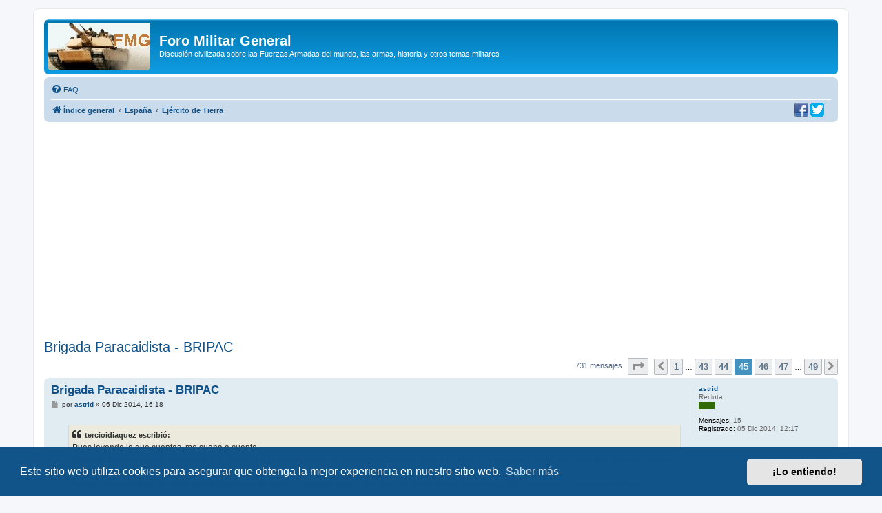

--- FILE ---
content_type: text/html; charset=UTF-8
request_url: https://www.militar.org.ua/foro/viewtopic.php?f=17&t=29593&start=660
body_size: 13524
content:
<!DOCTYPE html>
<html dir="ltr" lang="es">
<head>
<meta charset="utf-8" />
<meta http-equiv="X-UA-Compatible" content="IE=edge">
<meta name="viewport" content="width=device-width, initial-scale=1" />

<title>Brigada Paracaidista - BRIPAC - Página 45 - Foro Militar General</title>

	<link rel="alternate" type="application/atom+xml" title="Feed - Foro Militar General" href="/foro/app.php/feed">			<link rel="alternate" type="application/atom+xml" title="Feed - Nuevos Temas" href="/foro/app.php/feed/topics">		<link rel="alternate" type="application/atom+xml" title="Feed - Foro - Ejército de Tierra" href="/foro/app.php/feed/forum/17">	<link rel="alternate" type="application/atom+xml" title="Feed - Tema - Brigada Paracaidista - BRIPAC" href="/foro/app.php/feed/topic/29593">	
	<link rel="canonical" href="https://www.militar.org.ua/foro/viewtopic.php?t=29593&amp;start=660">

<!--
	phpBB style name: prosilver
	Based on style:   prosilver (this is the default phpBB3 style)
	Original author:  Tom Beddard ( http://www.subBlue.com/ )
	Modified by:
-->

<link href="./assets/css/font-awesome.min.css?assets_version=340" rel="stylesheet">
<link href="./styles/prosilver/theme/stylesheet.css?assets_version=340" rel="stylesheet">
<link href="./styles/prosilver/theme/es/stylesheet.css?assets_version=340" rel="stylesheet">



	<link href="./assets/cookieconsent/cookieconsent.min.css?assets_version=340" rel="stylesheet">

<!--[if lte IE 9]>
	<link href="./styles/prosilver/theme/tweaks.css?assets_version=340" rel="stylesheet">
<![endif]-->

<meta name="description" content="hola a todos, hablemos de la BRIPAC. :thumbs: Comienzo con una pregunta: Cuando desfila la BRIPAC, llevan todos el mismo pañuelo en el cuello? porque a mi me…">
<meta name="twitter:card" content="summary">
<meta name="twitter:site" content="@ForoMilitar">
<meta property="fb:app_id" content="630942620349711">
<meta property="og:locale" content="es_ES">
<meta property="og:site_name" content="Foro Militar General">
<meta property="og:url" content="https://www.militar.org.ua/foro/viewtopic.php?f=17&amp;t=29593&amp;start=660">
<meta property="og:type" content="article">
<meta property="og:title" content="Brigada Paracaidista - BRIPAC - Página 45">
<meta property="og:description" content="hola a todos, hablemos de la BRIPAC. :thumbs: Comienzo con una pregunta: Cuando desfila la BRIPAC, llevan todos el mismo pañuelo en el cuello? porque a mi me…">
<meta property="og:image" content="https://www.militar.org.ua/foro/images/banners/FMG_250x250a.gif">
<meta property="og:image:type" content="image/gif">
<meta property="og:image:width" content="250">
<meta property="og:image:height" content="250">
<meta property="article:published_time" content="2008-01-10T22:29:41+03:00">
<meta property="article:section" content="Ejército de Tierra">
<meta property="article:publisher" content="https://www.facebook.com/ForoMilitarGeneral/">
<script type="application/ld+json">
{"@context":"http://schema.org","@type":"DiscussionForumPosting","@id":"https://www.militar.org.ua/foro/viewtopic.php?f=17&amp;t=29593&amp;start=660","headline":"Brigada Paracaidista - BRIPAC - P\u00e1gina 45","description":"hola a todos, hablemos de la BRIPAC. :thumbs: Comienzo con una pregunta: Cuando desfila la BRIPAC, llevan todos el mismo pa\u00f1uelo en el cuello? porque a mi me\u2026","image":"https://www.militar.org.ua/foro/images/banners/FMG_250x250a.gif","author":{"@type":"Person","name":"armero"},"datePublished":"2008-01-10T22:29:41+03:00","publisher":{"@type":"Organization","name":"Foro Militar General","url":"https://www.militar.org.ua/foro","logo":{"@type":"ImageObject","url":"https://www.militar.org.ua/foro/images/banners/FMG_115x115.gif","width":115,"height":115}}}
</script>
			
<link href="./ext/phpbb/pages/styles/prosilver/theme/pages_common.css?assets_version=340" rel="stylesheet" media="screen" />
<link href="./ext/rmcgirr83/nationalflags/styles/prosilver/theme/flags.css?assets_version=340" rel="stylesheet" media="screen" />
<link href="./ext/vinny/shareon/styles/prosilver/theme/shareon.css?assets_version=340" rel="stylesheet" media="screen" />
<link href="./ext/flerex/linkedaccounts/styles/prosilver/theme/linkedaccounts.css?assets_version=340" rel="stylesheet" media="screen" />
<link href="./ext/phpbb/ads/styles/all/theme/phpbbads.css?assets_version=340" rel="stylesheet" media="screen" />




<!-- Google Ads -->
<script async src="https://pagead2.googlesyndication.com/pagead/js/adsbygoogle.js?client=ca-pub-0681574093302375" crossorigin="anonymous" type="7e98639ec78f13f24fa0e1e9-text/javascript"></script>
<!-- Google ad blocking recovery messages -->
<script async src="https://fundingchoicesmessages.google.com/i/pub-0681574093302375?ers=1" nonce="zHTOAqKL0kIYxliVVGKu4A" type="7e98639ec78f13f24fa0e1e9-text/javascript"></script><script nonce="zHTOAqKL0kIYxliVVGKu4A" type="7e98639ec78f13f24fa0e1e9-text/javascript">(function() {function signalGooglefcPresent() {if (!window.frames['googlefcPresent']) {if (document.body) {const iframe = document.createElement('iframe'); iframe.style = 'width: 0; height: 0; border: none; z-index: -1000; left: -1000px; top: -1000px;'; iframe.style.display = 'none'; iframe.name = 'googlefcPresent'; document.body.appendChild(iframe);} else {setTimeout(signalGooglefcPresent, 0);}}}signalGooglefcPresent();})();</script>
<link rel="SHORTCUT ICON" href="https://www.militar.org.ua/foro/favicon.ico" />
</head>
<body id="phpbb" class="nojs notouch section-viewtopic ltr ">

<div id="wrap" class="wrap">
	<a id="top" class="top-anchor" accesskey="t"></a>
	<div id="page-header">
		<div class="headerbar" role="banner">
					<div class="inner">

			<div id="site-description" class="site-description">
		<a id="logo" class="logo" href="./index.php" title="Índice general">
					<span class="site_logo"></span>
				</a>
				<h1>Foro Militar General</h1>
				<p>Discusión civilizada sobre las Fuerzas Armadas del mundo, las armas, historia y otros temas militares</p>
				<p class="skiplink"><a href="#start_here">Obviar</a></p>
			</div>

									
			</div>
					</div>
				<div class="navbar" role="navigation">
	<div class="inner">

	<ul id="nav-main" class="nav-main linklist" role="menubar">

		<li id="quick-links" class="quick-links dropdown-container responsive-menu hidden" data-skip-responsive="true">
			<a href="#" class="dropdown-trigger">
				<i class="icon fa-bars fa-fw" aria-hidden="true"></i><span>Enlaces rápidos</span>
			</a>
			<div class="dropdown">
				<div class="pointer"><div class="pointer-inner"></div></div>
				<ul class="dropdown-contents" role="menu">
					
					
										<li class="separator"></li>

									</ul>
			</div>
		</li>

				<li data-last-responsive="true">
			<a href="/foro/app.php/help/faq" rel="help" title="Preguntas Frecuentes" role="menuitem">
				<i class="icon fa-question-circle fa-fw" aria-hidden="true"></i><span>FAQ</span>
			</a>
		</li>
						
		</ul>

	<ul id="nav-breadcrumbs" class="nav-breadcrumbs linklist navlinks" role="menubar">
				
		
		<li class="breadcrumbs" itemscope itemtype="https://schema.org/BreadcrumbList">

			
							<span class="crumb" itemtype="https://schema.org/ListItem" itemprop="itemListElement" itemscope><a itemprop="item" href="./index.php" accesskey="h" data-navbar-reference="index"><i class="icon fa-home fa-fw"></i><span itemprop="name">Índice general</span></a><meta itemprop="position" content="1" /></span>

											
								<span class="crumb" itemtype="https://schema.org/ListItem" itemprop="itemListElement" itemscope data-forum-id="47"><a itemprop="item" href="./viewforum.php?f=47"><span itemprop="name">España</span></a><meta itemprop="position" content="2" /></span>
															
								<span class="crumb" itemtype="https://schema.org/ListItem" itemprop="itemListElement" itemscope data-forum-id="17"><a itemprop="item" href="./viewforum.php?f=17"><span itemprop="name">Ejército de Tierra</span></a><meta itemprop="position" content="3" /></span>
							
					</li>

		
			</ul>
	</div>
		<div id="sociales">
		<a href="https://www.facebook.com/ForoMilitarGeneral" title="Estamos en Facebook" onclick="if (!window.__cfRLUnblockHandlers) return false; target='_blank';" data-cf-modified-7e98639ec78f13f24fa0e1e9-=""><img src="https://www.militar.org.ua/foro/images/social/facebook-20x20.png" alt="Estamos en Facebook"/></a>
		<a href="https://twitter.com/ForoMilitar" title="Siguenos en Twitter" onclick="if (!window.__cfRLUnblockHandlers) return false; target='_blank';" data-cf-modified-7e98639ec78f13f24fa0e1e9-=""><img src="https://www.militar.org.ua/foro/images/social/Twitter-20x20.png" alt="Siguenos en Twitter"/></a>
    </div>
</div>
	</div>

		<div style="margin: 10px 0;" data-phpbb-ads-id="1">
		<style type="text/css">
.militar_foro_arriba { display:inline-block; width:100%;}
@media (max-width: 320px) { .militar_foro_arriba { display: none; } }
</style>
<!-- militar/foro/arriba -->
<ins class="adsbygoogle militar_foro_arriba"
     data-ad-client="ca-pub-0681574093302375"
     data-ad-slot="4078263774"
     data-ad-format="auto"
     data-full-width-responsive="true"></ins>
<script type="7e98639ec78f13f24fa0e1e9-text/javascript">
     (adsbygoogle = window.adsbygoogle || []).push({});
</script>
	</div>

	<a id="start_here" class="anchor"></a>
	<div id="page-body" class="page-body" role="main">
		
		
<h2 class="topic-title"><a href="./viewtopic.php?f=17&amp;t=29593&amp;start=660">Brigada Paracaidista - BRIPAC</a></h2>
<!-- NOTE: remove the style="display: none" when you want to have the forum description on the topic body -->
<div style="display: none !important;">Las tropas terrestres de España. Información e historia. Sus unidades FAMET, BRILAT, BRIPAC, UME. La Legión Española. Sus soldados y armamentos.<br /></div>


<div class="action-bar bar-top">
	
	
			
	
			<div class="pagination">
			731 mensajes
							<ul>
	<li class="dropdown-container dropdown-button-control dropdown-page-jump page-jump">
		<a class="button button-icon-only dropdown-trigger" href="#" title="Clic para ir a la página…" role="button"><i class="icon fa-level-down fa-rotate-270" aria-hidden="true"></i><span class="sr-only">Página <strong>45</strong> de <strong>49</strong></span></a>
		<div class="dropdown">
			<div class="pointer"><div class="pointer-inner"></div></div>
			<ul class="dropdown-contents">
				<li>Ir a la página:</li>
				<li class="page-jump-form">
					<input type="number" name="page-number" min="1" max="999999" title="Introduzca el número de página al que desea ir" class="inputbox tiny" data-per-page="15" data-base-url=".&#x2F;viewtopic.php&#x3F;f&#x3D;17&amp;amp&#x3B;t&#x3D;29593" data-start-name="start" />
					<input class="button2" value="Ir" type="button" />
				</li>
			</ul>
		</div>
	</li>
			<li class="arrow previous"><a class="button button-icon-only" href="./viewtopic.php?f=17&amp;t=29593&amp;start=645" rel="prev" role="button"><i class="icon fa-chevron-left fa-fw" aria-hidden="true"></i><span class="sr-only">Anterior</span></a></li>
				<li><a class="button" href="./viewtopic.php?f=17&amp;t=29593" role="button">1</a></li>
			<li class="ellipsis" role="separator"><span>…</span></li>
				<li><a class="button" href="./viewtopic.php?f=17&amp;t=29593&amp;start=630" role="button">43</a></li>
				<li><a class="button" href="./viewtopic.php?f=17&amp;t=29593&amp;start=645" role="button">44</a></li>
			<li class="active"><span>45</span></li>
				<li><a class="button" href="./viewtopic.php?f=17&amp;t=29593&amp;start=675" role="button">46</a></li>
				<li><a class="button" href="./viewtopic.php?f=17&amp;t=29593&amp;start=690" role="button">47</a></li>
			<li class="ellipsis" role="separator"><span>…</span></li>
				<li><a class="button" href="./viewtopic.php?f=17&amp;t=29593&amp;start=720" role="button">49</a></li>
				<li class="arrow next"><a class="button button-icon-only" href="./viewtopic.php?f=17&amp;t=29593&amp;start=675" rel="next" role="button"><i class="icon fa-chevron-right fa-fw" aria-hidden="true"></i><span class="sr-only">Siguiente</span></a></li>
	</ul>
					</div>
		</div>




			<div id="p1639099" class="post has-profile bg2">
		<div class="inner">

		<dl class="postprofile" id="profile1639099">
			<dt class="has-profile-rank no-avatar">
				<div class="avatar-container">
																			</div>
								<a href="./memberlist.php?mode=viewprofile&amp;u=40878" class="username">astrid</a>							</dt>

						<dd class="profile-rank">Recluta<br /><img src="./images/ranks/Ej-recluta.png" alt="Recluta" title="Recluta" /></dd>			
		<dd class="profile-posts"><strong>Mensajes:</strong> 15</dd>		<dd class="profile-joined"><strong>Registrado:</strong> 05 Dic 2014, 12:17</dd>		
		
						
						
		</dl>

		<div class="postbody">
						<div id="post_content1639099">

					<h3 class="first">
						<a href="./viewtopic.php?p=1639099#p1639099">Brigada Paracaidista - BRIPAC</a>
		</h3>

								
						<p class="author">
									<span><i class="icon fa-file fa-fw icon-lightgray icon-md" aria-hidden="true"></i><span class="sr-only">Mensaje</span></span>
								<span class="responsive-hide">por <strong><a href="./memberlist.php?mode=viewprofile&amp;u=40878" class="username">astrid</a></strong> &raquo; </span><time datetime="2014-12-06T14:18:44+00:00">06 Dic 2014, 16:18</time>
			</p>
			
			
			
			<div class="content"><blockquote><div><cite>tercioidiaquez escribió:</cite>Pues leyendo lo que cuentas, me suena a cuento.<br />Es cierto que si te llaman tienes que ir al cuartel, y que en ocasiones de un día para otro hay algo que hacer y te mandan a algún sitio, pero que siempre le pase al mismo, y justo antes de irse, pues suena raro.<br />Estando de maniobras la gente puede llamar por el móvil. No siempre podrá pero hay suficiente tiempo para enviar SMS, wassaps o llamar por teléfono.</div></blockquote><br /><br />Mira según me lo cuentas me tiembla todo...es que ya son 3 veces, y justo al día siguiente me manda un mensaje diciendome que no puede venir, como te dije quise ir yo, es más compré los billetes, y al día siguiente dos horas antes de salir me mando un whatsapp diciendome que los cancelara porque se marchaba a Múrcia de maniobras, en ese mismo instantes djé de ver su foto y su última hora de conección y ya son 8 días desde entonces, es muy duro aceptar que llevas 8 meses hablando con alguien, que se ha colado en tu vida y que luego todo resulte ser mentira, puede ques hasta su nombre y apellidos sean falsos no lo sé ahora mismo ya no entiendo nada... es más hace un mes me dijo que estaban preparano gente para enviar a Afganistán, tambien me envió fotos supuestamente realizando saltos...en fín creo que me ha esngañado y yo muy tonta le he creido todo.</div>

			
			
									
									<br />
		<ul class="share-buttons">
							<li><a href="https://www.facebook.com/sharer/sharer.php?t=Brigada+Paracaidista+-+BRIPAC&amp;u=https%3A%2F%2Fwww.militar.org.ua%2Fforo%2Fviewtopic.php%3Fp%3D1639099%23p1639099" title="Compartir en Facebook" class="share-button share-icon-button facebook-icon js-newWindow" data-popup="width=580,height=325"></a></li>
			
							<li><a href="https://twitter.com/share?text=Brigada+Paracaidista+-+BRIPAC&amp;url=https%3A%2F%2Fwww.militar.org.ua%2Fforo%2Fviewtopic.php%3Fp%3D1639099%23p1639099" title="Compartir en Twitter" class="share-button share-icon-button twitter-icon js-newWindow" data-popup="width=550,height=300"></a></li>
			
			
			
			
			
			
			
			
							<li><a href="whatsapp://send?text=Brigada+Paracaidista+-+BRIPAC&nbsp;https%3A%2F%2Fwww.militar.org.ua%2Fforo%2Fviewtopic.php%3Fp%3D1639099%23p1639099" title="Compartir en Whatsapp" class="share-button share-icon-button whatsapp-icon" onclick="if (!window.__cfRLUnblockHandlers) return false; target='_blank';" data-cf-modified-7e98639ec78f13f24fa0e1e9-=""></a></li>
			
					</ul>
		<br />
				
						</div>

		</div>

				<div class="back2top">
						<a href="#top" class="top" title="Arriba">
				<i class="icon fa-chevron-circle-up fa-fw icon-gray" aria-hidden="true"></i>
				<span class="sr-only">Arriba</span>
			</a>
					</div>
		
		</div>
	</div>

					<div style="margin: 10px 0;" data-phpbb-ads-id="3">
		<script async src="https://pagead2.googlesyndication.com/pagead/js/adsbygoogle.js?client=ca-pub-0681574093302375" crossorigin="anonymous" type="7e98639ec78f13f24fa0e1e9-text/javascript"></script>
<!-- militar/foro/first -->
<ins class="adsbygoogle"
     style="display:block"
     data-ad-client="ca-pub-0681574093302375"
     data-ad-slot="2995996839"
     data-ad-format="auto"></ins>
<script type="7e98639ec78f13f24fa0e1e9-text/javascript">
     (adsbygoogle = window.adsbygoogle || []).push({});
</script>
	</div>

			<div id="p1639155" class="post has-profile bg1">
		<div class="inner">

		<dl class="postprofile" id="profile1639155">
			<dt class="has-profile-rank has-avatar">
				<div class="avatar-container">
																<a href="./memberlist.php?mode=viewprofile&amp;u=6549" class="avatar"><img class="avatar" src="./images/avatars/gallery/Animados/tv-taz.gif" width="65" height="65" alt="Avatar de Usuario" /></a>														</div>
								<a href="./memberlist.php?mode=viewprofile&amp;u=6549" class="username">gabriel garcia garcia</a>							</dt>

						<dd class="profile-rank">Coronel<br /><img src="./images/ranks/Ej-coronel.png" alt="Coronel" title="Coronel" /></dd>			
		<dd class="profile-posts"><strong>Mensajes:</strong> 3605</dd>		<dd class="profile-joined"><strong>Registrado:</strong> 05 Nov 2005, 20:24</dd>		
		
											<dd class="profile-custom-field profile-phpbb_location"><strong>Ubicación:</strong> 40.416396,-3.692954</dd>
							
							<dd><a href="/foro/app.php/flags/177"><img class="flag_image" src="./ext/rmcgirr83/nationalflags/flags/es.png"alt="España" title="España" /></a></dd>

		</dl>

		<div class="postbody">
						<div id="post_content1639155">

					<h3 >
						<a href="./viewtopic.php?p=1639155#p1639155">Brigada Paracaidista - BRIPAC</a>
		</h3>

								
						<p class="author">
									<span><i class="icon fa-file fa-fw icon-lightgray icon-md" aria-hidden="true"></i><span class="sr-only">Mensaje</span></span>
								<span class="responsive-hide">por <strong><a href="./memberlist.php?mode=viewprofile&amp;u=6549" class="username">gabriel garcia garcia</a></strong> &raquo; </span><time datetime="2014-12-06T21:41:14+00:00">06 Dic 2014, 23:41</time>
			</p>
			
			
			
			<div class="content">Bueno tampoco por lo que te contemos aqui vayas a deprimirte, es un asunto muy personal que debes hablar y aclarar con el personalmente, aunque es cierto que suena todo bastante raro, puede tener sus motivos que deberia explicarte en persona, suerte <img class="smilies" src="./images/smilies/icon_e_wink.gif" alt=":guino:" title="Guiño" /></div>

			
			
									
									<br />
		<ul class="share-buttons">
							<li><a href="https://www.facebook.com/sharer/sharer.php?t=Brigada+Paracaidista+-+BRIPAC&amp;u=https%3A%2F%2Fwww.militar.org.ua%2Fforo%2Fviewtopic.php%3Fp%3D1639155%23p1639155" title="Compartir en Facebook" class="share-button share-icon-button facebook-icon js-newWindow" data-popup="width=580,height=325"></a></li>
			
							<li><a href="https://twitter.com/share?text=Brigada+Paracaidista+-+BRIPAC&amp;url=https%3A%2F%2Fwww.militar.org.ua%2Fforo%2Fviewtopic.php%3Fp%3D1639155%23p1639155" title="Compartir en Twitter" class="share-button share-icon-button twitter-icon js-newWindow" data-popup="width=550,height=300"></a></li>
			
			
			
			
			
			
			
			
							<li><a href="whatsapp://send?text=Brigada+Paracaidista+-+BRIPAC&nbsp;https%3A%2F%2Fwww.militar.org.ua%2Fforo%2Fviewtopic.php%3Fp%3D1639155%23p1639155" title="Compartir en Whatsapp" class="share-button share-icon-button whatsapp-icon" onclick="if (!window.__cfRLUnblockHandlers) return false; target='_blank';" data-cf-modified-7e98639ec78f13f24fa0e1e9-=""></a></li>
			
					</ul>
		<br />
				<div id="sig1639155" class="signature">Nunc minerva, postea palas</div>
						</div>

		</div>

				<div class="back2top">
						<a href="#top" class="top" title="Arriba">
				<i class="icon fa-chevron-circle-up fa-fw icon-gray" aria-hidden="true"></i>
				<span class="sr-only">Arriba</span>
			</a>
					</div>
		
		</div>
	</div>

	
						<div id="p1639193" class="post has-profile bg2">
		<div class="inner">

		<dl class="postprofile" id="profile1639193">
			<dt class="has-profile-rank no-avatar">
				<div class="avatar-container">
																			</div>
								<a href="./memberlist.php?mode=viewprofile&amp;u=40878" class="username">astrid</a>							</dt>

						<dd class="profile-rank">Recluta<br /><img src="./images/ranks/Ej-recluta.png" alt="Recluta" title="Recluta" /></dd>			
		<dd class="profile-posts"><strong>Mensajes:</strong> 15</dd>		<dd class="profile-joined"><strong>Registrado:</strong> 05 Dic 2014, 12:17</dd>		
		
						
						
		</dl>

		<div class="postbody">
						<div id="post_content1639193">

					<h3 >
						<a href="./viewtopic.php?p=1639193#p1639193">Brigada Paracaidista - BRIPAC</a>
		</h3>

								
						<p class="author">
									<span><i class="icon fa-file fa-fw icon-lightgray icon-md" aria-hidden="true"></i><span class="sr-only">Mensaje</span></span>
								<span class="responsive-hide">por <strong><a href="./memberlist.php?mode=viewprofile&amp;u=40878" class="username">astrid</a></strong> &raquo; </span><time datetime="2014-12-07T14:02:45+00:00">07 Dic 2014, 16:02</time>
			</p>
			
			
			
			<div class="content"><blockquote><div><cite>gabriel garcia garcia escribió:</cite>Bueno tampoco por lo que te contemos aqui vayas a deprimirte, es un asunto muy personal que debes hablar y aclarar con el personalmente, aunque es cierto que suena todo bastante raro, puede tener sus motivos que deberia explicarte en persona, suerte <img class="smilies" src="./images/smilies/icon_e_wink.gif" alt=":guino:" title="Guiño" /></div></blockquote><br /> Te agradezco mucho tu ayuda, ahora tengo algunas cosas más claras....un abrazo!</div>

			
			
									
									<br />
		<ul class="share-buttons">
							<li><a href="https://www.facebook.com/sharer/sharer.php?t=Brigada+Paracaidista+-+BRIPAC&amp;u=https%3A%2F%2Fwww.militar.org.ua%2Fforo%2Fviewtopic.php%3Fp%3D1639193%23p1639193" title="Compartir en Facebook" class="share-button share-icon-button facebook-icon js-newWindow" data-popup="width=580,height=325"></a></li>
			
							<li><a href="https://twitter.com/share?text=Brigada+Paracaidista+-+BRIPAC&amp;url=https%3A%2F%2Fwww.militar.org.ua%2Fforo%2Fviewtopic.php%3Fp%3D1639193%23p1639193" title="Compartir en Twitter" class="share-button share-icon-button twitter-icon js-newWindow" data-popup="width=550,height=300"></a></li>
			
			
			
			
			
			
			
			
							<li><a href="whatsapp://send?text=Brigada+Paracaidista+-+BRIPAC&nbsp;https%3A%2F%2Fwww.militar.org.ua%2Fforo%2Fviewtopic.php%3Fp%3D1639193%23p1639193" title="Compartir en Whatsapp" class="share-button share-icon-button whatsapp-icon" onclick="if (!window.__cfRLUnblockHandlers) return false; target='_blank';" data-cf-modified-7e98639ec78f13f24fa0e1e9-=""></a></li>
			
					</ul>
		<br />
				
						</div>

		</div>

				<div class="back2top">
						<a href="#top" class="top" title="Arriba">
				<i class="icon fa-chevron-circle-up fa-fw icon-gray" aria-hidden="true"></i>
				<span class="sr-only">Arriba</span>
			</a>
					</div>
		
		</div>
	</div>

	
						<div id="p1644917" class="post has-profile bg1">
		<div class="inner">

		<dl class="postprofile" id="profile1644917">
			<dt class="has-profile-rank has-avatar">
				<div class="avatar-container">
																<a href="./memberlist.php?mode=viewprofile&amp;u=41035" class="avatar"><img class="avatar" src="./download/file.php?avatar=41035_1420803967.jpg" width="100" height="86" alt="Avatar de Usuario" /></a>														</div>
								<a href="./memberlist.php?mode=viewprofile&amp;u=41035" class="username">Rus.</a>							</dt>

						<dd class="profile-rank">Soldado<br /><img src="./images/ranks/Ej-soldado.png" alt="Soldado" title="Soldado" /></dd>			
		<dd class="profile-posts"><strong>Mensajes:</strong> 45</dd>		<dd class="profile-joined"><strong>Registrado:</strong> 08 Ene 2015, 15:40</dd>		
		
						
						
		</dl>

		<div class="postbody">
						<div id="post_content1644917">

					<h3 >
						<a href="./viewtopic.php?p=1644917#p1644917">Brigada Paracaidista - BRIPAC</a>
		</h3>

								
						<p class="author">
									<span><i class="icon fa-file fa-fw icon-lightgray icon-md" aria-hidden="true"></i><span class="sr-only">Mensaje</span></span>
								<span class="responsive-hide">por <strong><a href="./memberlist.php?mode=viewprofile&amp;u=41035" class="username">Rus.</a></strong> &raquo; </span><time datetime="2015-01-10T22:21:55+00:00">11 Ene 2015, 00:21</time>
			</p>
			
			
			
			<div class="content">- ¿Hasta que punto es cierto que la BRIPAC es una de las mejores unidades de infantería de despliegue aéreo del mundo?.  <img class="smilies" src="./images/smilies/militar13.gif" alt=":militar13:" title="Marino" /></div>

			
			
									
									<br />
		<ul class="share-buttons">
							<li><a href="https://www.facebook.com/sharer/sharer.php?t=Brigada+Paracaidista+-+BRIPAC&amp;u=https%3A%2F%2Fwww.militar.org.ua%2Fforo%2Fviewtopic.php%3Fp%3D1644917%23p1644917" title="Compartir en Facebook" class="share-button share-icon-button facebook-icon js-newWindow" data-popup="width=580,height=325"></a></li>
			
							<li><a href="https://twitter.com/share?text=Brigada+Paracaidista+-+BRIPAC&amp;url=https%3A%2F%2Fwww.militar.org.ua%2Fforo%2Fviewtopic.php%3Fp%3D1644917%23p1644917" title="Compartir en Twitter" class="share-button share-icon-button twitter-icon js-newWindow" data-popup="width=550,height=300"></a></li>
			
			
			
			
			
			
			
			
							<li><a href="whatsapp://send?text=Brigada+Paracaidista+-+BRIPAC&nbsp;https%3A%2F%2Fwww.militar.org.ua%2Fforo%2Fviewtopic.php%3Fp%3D1644917%23p1644917" title="Compartir en Whatsapp" class="share-button share-icon-button whatsapp-icon" onclick="if (!window.__cfRLUnblockHandlers) return false; target='_blank';" data-cf-modified-7e98639ec78f13f24fa0e1e9-=""></a></li>
			
					</ul>
		<br />
				
						</div>

		</div>

				<div class="back2top">
						<a href="#top" class="top" title="Arriba">
				<i class="icon fa-chevron-circle-up fa-fw icon-gray" aria-hidden="true"></i>
				<span class="sr-only">Arriba</span>
			</a>
					</div>
		
		</div>
	</div>

	
						<div id="p1649776" class="post has-profile bg2">
		<div class="inner">

		<dl class="postprofile" id="profile1649776">
			<dt class="has-profile-rank no-avatar">
				<div class="avatar-container">
																			</div>
								<a href="./memberlist.php?mode=viewprofile&amp;u=41127" class="username">dani030895</a>							</dt>

						<dd class="profile-rank">Recluta<br /><img src="./images/ranks/Ej-recluta.png" alt="Recluta" title="Recluta" /></dd>			
		<dd class="profile-posts"><strong>Mensajes:</strong> 21</dd>		<dd class="profile-joined"><strong>Registrado:</strong> 28 Ene 2015, 20:20</dd>		
		
						
						
		</dl>

		<div class="postbody">
						<div id="post_content1649776">

					<h3 >
						<a href="./viewtopic.php?p=1649776#p1649776">Brigada Paracaidista - BRIPAC</a>
		</h3>

								
						<p class="author">
									<span><i class="icon fa-file fa-fw icon-lightgray icon-md" aria-hidden="true"></i><span class="sr-only">Mensaje</span></span>
								<span class="responsive-hide">por <strong><a href="./memberlist.php?mode=viewprofile&amp;u=41127" class="username">dani030895</a></strong> &raquo; </span><time datetime="2015-01-29T12:08:08+00:00">29 Ene 2015, 14:08</time>
			</p>
			
			
			
			<div class="content">Hola .<br />¿Algún compañero podría decirme la diferencia entre , artillería ligera de paracaidismo y artillería de campaña paracaidista ?<br /><br />Un saludo  <img class="smilies" src="./images/smilies/militar21.gif" alt=":militar21:" title="Soldado -2" /></div>

			
			
									
									<br />
		<ul class="share-buttons">
							<li><a href="https://www.facebook.com/sharer/sharer.php?t=Brigada+Paracaidista+-+BRIPAC&amp;u=https%3A%2F%2Fwww.militar.org.ua%2Fforo%2Fviewtopic.php%3Fp%3D1649776%23p1649776" title="Compartir en Facebook" class="share-button share-icon-button facebook-icon js-newWindow" data-popup="width=580,height=325"></a></li>
			
							<li><a href="https://twitter.com/share?text=Brigada+Paracaidista+-+BRIPAC&amp;url=https%3A%2F%2Fwww.militar.org.ua%2Fforo%2Fviewtopic.php%3Fp%3D1649776%23p1649776" title="Compartir en Twitter" class="share-button share-icon-button twitter-icon js-newWindow" data-popup="width=550,height=300"></a></li>
			
			
			
			
			
			
			
			
							<li><a href="whatsapp://send?text=Brigada+Paracaidista+-+BRIPAC&nbsp;https%3A%2F%2Fwww.militar.org.ua%2Fforo%2Fviewtopic.php%3Fp%3D1649776%23p1649776" title="Compartir en Whatsapp" class="share-button share-icon-button whatsapp-icon" onclick="if (!window.__cfRLUnblockHandlers) return false; target='_blank';" data-cf-modified-7e98639ec78f13f24fa0e1e9-=""></a></li>
			
					</ul>
		<br />
				
						</div>

		</div>

				<div class="back2top">
						<a href="#top" class="top" title="Arriba">
				<i class="icon fa-chevron-circle-up fa-fw icon-gray" aria-hidden="true"></i>
				<span class="sr-only">Arriba</span>
			</a>
					</div>
		
		</div>
	</div>

	
						<div id="p1649859" class="post has-profile bg1">
		<div class="inner">

		<dl class="postprofile" id="profile1649859">
			<dt class="has-profile-rank no-avatar">
				<div class="avatar-container">
																			</div>
								<a href="./memberlist.php?mode=viewprofile&amp;u=41132" class="username">Tolosa94</a>							</dt>

						<dd class="profile-rank">Recluta<br /><img src="./images/ranks/Ej-recluta.png" alt="Recluta" title="Recluta" /></dd>			
		<dd class="profile-posts"><strong>Mensajes:</strong> 2</dd>		<dd class="profile-joined"><strong>Registrado:</strong> 29 Ene 2015, 20:06</dd>		
		
						
						
		</dl>

		<div class="postbody">
						<div id="post_content1649859">

					<h3 >
						<a href="./viewtopic.php?p=1649859#p1649859">Brigada Paracaidista - BRIPAC</a>
		</h3>

								
						<p class="author">
									<span><i class="icon fa-file fa-fw icon-lightgray icon-md" aria-hidden="true"></i><span class="sr-only">Mensaje</span></span>
								<span class="responsive-hide">por <strong><a href="./memberlist.php?mode=viewprofile&amp;u=41132" class="username">Tolosa94</a></strong> &raquo; </span><time datetime="2015-01-29T18:17:22+00:00">29 Ene 2015, 20:17</time>
			</p>
			
			
			
			<div class="content">Buenas a todos posteo aqui porque soy nuevo en todo esto y nose como van las notas y tal ...<br /><br />Convocatoria Tropa y Marinería 2015<br /><br />Tengo : <br />Puntuación de concurso : 4,00                                       Puntuación lineal : 1,00<br />Puntuación de la oposicion 44                                        Puntuación lineal : 4,190 <br /><br />Puntuación final : 3,233   <br /><br />(esta como me lo pone en la hoja)  <br />La puntuación de las unidades que puse es 3,233<br /><br />La formula esta en el BOE pero nose como aplicarla :( <br /><br />Una vez mas lo siento si este no es el sitio o el post pero es que es urgente porque si no tengo una buena nota me presentare a otras oposiciones o trabajare en ved de esperar , Muchas gracias.</div>

			
			
									
									<br />
		<ul class="share-buttons">
							<li><a href="https://www.facebook.com/sharer/sharer.php?t=Brigada+Paracaidista+-+BRIPAC&amp;u=https%3A%2F%2Fwww.militar.org.ua%2Fforo%2Fviewtopic.php%3Fp%3D1649859%23p1649859" title="Compartir en Facebook" class="share-button share-icon-button facebook-icon js-newWindow" data-popup="width=580,height=325"></a></li>
			
							<li><a href="https://twitter.com/share?text=Brigada+Paracaidista+-+BRIPAC&amp;url=https%3A%2F%2Fwww.militar.org.ua%2Fforo%2Fviewtopic.php%3Fp%3D1649859%23p1649859" title="Compartir en Twitter" class="share-button share-icon-button twitter-icon js-newWindow" data-popup="width=550,height=300"></a></li>
			
			
			
			
			
			
			
			
							<li><a href="whatsapp://send?text=Brigada+Paracaidista+-+BRIPAC&nbsp;https%3A%2F%2Fwww.militar.org.ua%2Fforo%2Fviewtopic.php%3Fp%3D1649859%23p1649859" title="Compartir en Whatsapp" class="share-button share-icon-button whatsapp-icon" onclick="if (!window.__cfRLUnblockHandlers) return false; target='_blank';" data-cf-modified-7e98639ec78f13f24fa0e1e9-=""></a></li>
			
					</ul>
		<br />
				
						</div>

		</div>

				<div class="back2top">
						<a href="#top" class="top" title="Arriba">
				<i class="icon fa-chevron-circle-up fa-fw icon-gray" aria-hidden="true"></i>
				<span class="sr-only">Arriba</span>
			</a>
					</div>
		
		</div>
	</div>

	
						<div id="p1649899" class="post has-profile bg2">
		<div class="inner">

		<dl class="postprofile" id="profile1649899">
			<dt class="has-profile-rank no-avatar">
				<div class="avatar-container">
																			</div>
								<a href="./memberlist.php?mode=viewprofile&amp;u=41127" class="username">dani030895</a>							</dt>

						<dd class="profile-rank">Recluta<br /><img src="./images/ranks/Ej-recluta.png" alt="Recluta" title="Recluta" /></dd>			
		<dd class="profile-posts"><strong>Mensajes:</strong> 21</dd>		<dd class="profile-joined"><strong>Registrado:</strong> 28 Ene 2015, 20:20</dd>		
		
						
						
		</dl>

		<div class="postbody">
						<div id="post_content1649899">

					<h3 >
						<a href="./viewtopic.php?p=1649899#p1649899">Brigada Paracaidista - BRIPAC</a>
		</h3>

								
						<p class="author">
									<span><i class="icon fa-file fa-fw icon-lightgray icon-md" aria-hidden="true"></i><span class="sr-only">Mensaje</span></span>
								<span class="responsive-hide">por <strong><a href="./memberlist.php?mode=viewprofile&amp;u=41127" class="username">dani030895</a></strong> &raquo; </span><time datetime="2015-01-29T19:03:57+00:00">29 Ene 2015, 21:03</time>
			</p>
			
			
			
			<div class="content"><blockquote><div><cite>Tolosa94 escribió:</cite>Buenas a todos posteo aqui porque soy nuevo en todo esto y nose como van las notas y tal ...<br /><br />Convocatoria Tropa y Marinería 2015<br /><br />Tengo : <br />Puntuación de concurso : 4,00                                       Puntuación lineal : 1,00<br />Puntuación de la oposicion 44                                        Puntuación lineal : 4,190 <br /><br />Puntuación final : 3,233   <br /><br />(esta como me lo pone en la hoja)  <br />La puntuación de las unidades que puse es 3,233<br /><br />La formula esta en el BOE pero nose como aplicarla :( <br /><br />Una vez mas lo siento si este no es el sitio o el post pero es que es urgente porque si no tengo una buena nota me presentare a otras oposiciones o trabajare en ved de esperar , Muchas gracias.</div></blockquote><br /><br /><br />Hola , te hablo desde mi poca experiencia , ya que solo me he presentado a una convocatoria , haber cuando has acabado el examen te han dado una hoja , con la nota al lado de cada destino que has elegido , si tenias puntos extra los tendrás añadidos solo en al primera. Si es asi y esa es la nota no quiero desanimarte pero  el año pasado , si no sacabas un 6,5 no tenias posibilidades de obtener plaza , un amigo entro por los pelos con un 6,9.<br /><br />Si me equivoco que alguien me corrija , saludos</div>

			
			
									
									<br />
		<ul class="share-buttons">
							<li><a href="https://www.facebook.com/sharer/sharer.php?t=Brigada+Paracaidista+-+BRIPAC&amp;u=https%3A%2F%2Fwww.militar.org.ua%2Fforo%2Fviewtopic.php%3Fp%3D1649899%23p1649899" title="Compartir en Facebook" class="share-button share-icon-button facebook-icon js-newWindow" data-popup="width=580,height=325"></a></li>
			
							<li><a href="https://twitter.com/share?text=Brigada+Paracaidista+-+BRIPAC&amp;url=https%3A%2F%2Fwww.militar.org.ua%2Fforo%2Fviewtopic.php%3Fp%3D1649899%23p1649899" title="Compartir en Twitter" class="share-button share-icon-button twitter-icon js-newWindow" data-popup="width=550,height=300"></a></li>
			
			
			
			
			
			
			
			
							<li><a href="whatsapp://send?text=Brigada+Paracaidista+-+BRIPAC&nbsp;https%3A%2F%2Fwww.militar.org.ua%2Fforo%2Fviewtopic.php%3Fp%3D1649899%23p1649899" title="Compartir en Whatsapp" class="share-button share-icon-button whatsapp-icon" onclick="if (!window.__cfRLUnblockHandlers) return false; target='_blank';" data-cf-modified-7e98639ec78f13f24fa0e1e9-=""></a></li>
			
					</ul>
		<br />
				
						</div>

		</div>

				<div class="back2top">
						<a href="#top" class="top" title="Arriba">
				<i class="icon fa-chevron-circle-up fa-fw icon-gray" aria-hidden="true"></i>
				<span class="sr-only">Arriba</span>
			</a>
					</div>
		
		</div>
	</div>

	
						<div id="p1649931" class="post has-profile bg1">
		<div class="inner">

		<dl class="postprofile" id="profile1649931">
			<dt class="has-profile-rank no-avatar">
				<div class="avatar-container">
																			</div>
								<a href="./memberlist.php?mode=viewprofile&amp;u=41132" class="username">Tolosa94</a>							</dt>

						<dd class="profile-rank">Recluta<br /><img src="./images/ranks/Ej-recluta.png" alt="Recluta" title="Recluta" /></dd>			
		<dd class="profile-posts"><strong>Mensajes:</strong> 2</dd>		<dd class="profile-joined"><strong>Registrado:</strong> 29 Ene 2015, 20:06</dd>		
		
						
						
		</dl>

		<div class="postbody">
						<div id="post_content1649931">

					<h3 >
						<a href="./viewtopic.php?p=1649931#p1649931">Brigada Paracaidista - BRIPAC</a>
		</h3>

								
						<p class="author">
									<span><i class="icon fa-file fa-fw icon-lightgray icon-md" aria-hidden="true"></i><span class="sr-only">Mensaje</span></span>
								<span class="responsive-hide">por <strong><a href="./memberlist.php?mode=viewprofile&amp;u=41132" class="username">Tolosa94</a></strong> &raquo; </span><time datetime="2015-01-29T20:51:57+00:00">29 Ene 2015, 22:51</time>
			</p>
			
			
			
			<div class="content"><blockquote><div><cite>dani030895 escribió:</cite><blockquote><div><cite>Tolosa94 escribió:</cite>Buenas a todos posteo aqui porque soy nuevo en todo esto y nose como van las notas y tal ...<br /><br />Convocatoria Tropa y Marinería 2015<br /><br />Tengo : <br />Puntuación de concurso : 4,00                                       Puntuación lineal : 1,00<br />Puntuación de la oposicion 44                                        Puntuación lineal : 4,190 <br /><br />Puntuación final : 3,233   <br /><br />(esta como me lo pone en la hoja)  <br />La puntuación de las unidades que puse es 3,233<br /><br />La formula esta en el BOE pero nose como aplicarla :( <br /><br />Una vez mas lo siento si este no es el sitio o el post pero es que es urgente porque si no tengo una buena nota me presentare a otras oposiciones o trabajare en ved de esperar , Muchas gracias.</div></blockquote><br /><br /><br />Hola , te hablo desde mi poca experiencia , ya que solo me he presentado a una convocatoria , haber cuando has acabado el examen te han dado una hoja , con la nota al lado de cada destino que has elegido , si tenias puntos extra los tendrás añadidos solo en al primera. Si es asi y esa es la nota no quiero desanimarte pero  el año pasado , si no sacabas un 6,5 no tenias posibilidades de obtener plaza , un amigo entro por los pelos con un 6,9.<br /><br />Si me equivoco que alguien me corrija , saludos</div></blockquote><br /><br /><br />Buenas , de nota media me pone que hay que tener 3,233 de puntuacion en todos los destinos que puse</div>

			
			
									
									<br />
		<ul class="share-buttons">
							<li><a href="https://www.facebook.com/sharer/sharer.php?t=Brigada+Paracaidista+-+BRIPAC&amp;u=https%3A%2F%2Fwww.militar.org.ua%2Fforo%2Fviewtopic.php%3Fp%3D1649931%23p1649931" title="Compartir en Facebook" class="share-button share-icon-button facebook-icon js-newWindow" data-popup="width=580,height=325"></a></li>
			
							<li><a href="https://twitter.com/share?text=Brigada+Paracaidista+-+BRIPAC&amp;url=https%3A%2F%2Fwww.militar.org.ua%2Fforo%2Fviewtopic.php%3Fp%3D1649931%23p1649931" title="Compartir en Twitter" class="share-button share-icon-button twitter-icon js-newWindow" data-popup="width=550,height=300"></a></li>
			
			
			
			
			
			
			
			
							<li><a href="whatsapp://send?text=Brigada+Paracaidista+-+BRIPAC&nbsp;https%3A%2F%2Fwww.militar.org.ua%2Fforo%2Fviewtopic.php%3Fp%3D1649931%23p1649931" title="Compartir en Whatsapp" class="share-button share-icon-button whatsapp-icon" onclick="if (!window.__cfRLUnblockHandlers) return false; target='_blank';" data-cf-modified-7e98639ec78f13f24fa0e1e9-=""></a></li>
			
					</ul>
		<br />
				
						</div>

		</div>

				<div class="back2top">
						<a href="#top" class="top" title="Arriba">
				<i class="icon fa-chevron-circle-up fa-fw icon-gray" aria-hidden="true"></i>
				<span class="sr-only">Arriba</span>
			</a>
					</div>
		
		</div>
	</div>

	
						<div id="p1649967" class="post has-profile bg2">
		<div class="inner">

		<dl class="postprofile" id="profile1649967">
			<dt class="has-profile-rank no-avatar">
				<div class="avatar-container">
																			</div>
								<a href="./memberlist.php?mode=viewprofile&amp;u=41127" class="username">dani030895</a>							</dt>

						<dd class="profile-rank">Recluta<br /><img src="./images/ranks/Ej-recluta.png" alt="Recluta" title="Recluta" /></dd>			
		<dd class="profile-posts"><strong>Mensajes:</strong> 21</dd>		<dd class="profile-joined"><strong>Registrado:</strong> 28 Ene 2015, 20:20</dd>		
		
						
						
		</dl>

		<div class="postbody">
						<div id="post_content1649967">

					<h3 >
						<a href="./viewtopic.php?p=1649967#p1649967">Brigada Paracaidista - BRIPAC</a>
		</h3>

								
						<p class="author">
									<span><i class="icon fa-file fa-fw icon-lightgray icon-md" aria-hidden="true"></i><span class="sr-only">Mensaje</span></span>
								<span class="responsive-hide">por <strong><a href="./memberlist.php?mode=viewprofile&amp;u=41127" class="username">dani030895</a></strong> &raquo; </span><time datetime="2015-01-29T22:26:57+00:00">30 Ene 2015, 00:26</time>
			</p>
			
			
			
			<div class="content"><blockquote><div><cite>Tolosa94 escribió:</cite><blockquote><div><cite>dani030895 escribió:</cite><br /><br />Hola , te hablo desde mi poca experiencia , ya que solo me he presentado a una convocatoria , haber cuando has acabado el examen te han dado una hoja , con la nota al lado de cada destino que has elegido , si tenias puntos extra los tendrás añadidos solo en al primera. Si es asi y esa es la nota no quiero desanimarte pero  el año pasado , si no sacabas un 6,5 no tenias posibilidades de obtener plaza , un amigo entro por los pelos con un 6,9.<br /><br />Si me equivoco que alguien me corrija , saludos</div></blockquote><br /><br /><br />Buenas , de nota media me pone que hay que tener 3,233 de puntuacion en todos los destinos que puse</div></blockquote><br /><br /><br />Imagino que eso sera el minimo indispensable , pero al ser una oposición , no basta con ser apto , tienes que coger plaza , osea que varia segun la gente que se presente , ponga el mismo destino que tu y saque &quot;x&quot; nota , pero ya te digo que el año pasado estaba sobre esa nota , espero equivocarme y que tengas suerte.</div>

			
			
									
									<br />
		<ul class="share-buttons">
							<li><a href="https://www.facebook.com/sharer/sharer.php?t=Brigada+Paracaidista+-+BRIPAC&amp;u=https%3A%2F%2Fwww.militar.org.ua%2Fforo%2Fviewtopic.php%3Fp%3D1649967%23p1649967" title="Compartir en Facebook" class="share-button share-icon-button facebook-icon js-newWindow" data-popup="width=580,height=325"></a></li>
			
							<li><a href="https://twitter.com/share?text=Brigada+Paracaidista+-+BRIPAC&amp;url=https%3A%2F%2Fwww.militar.org.ua%2Fforo%2Fviewtopic.php%3Fp%3D1649967%23p1649967" title="Compartir en Twitter" class="share-button share-icon-button twitter-icon js-newWindow" data-popup="width=550,height=300"></a></li>
			
			
			
			
			
			
			
			
							<li><a href="whatsapp://send?text=Brigada+Paracaidista+-+BRIPAC&nbsp;https%3A%2F%2Fwww.militar.org.ua%2Fforo%2Fviewtopic.php%3Fp%3D1649967%23p1649967" title="Compartir en Whatsapp" class="share-button share-icon-button whatsapp-icon" onclick="if (!window.__cfRLUnblockHandlers) return false; target='_blank';" data-cf-modified-7e98639ec78f13f24fa0e1e9-=""></a></li>
			
					</ul>
		<br />
				
						</div>

		</div>

				<div class="back2top">
						<a href="#top" class="top" title="Arriba">
				<i class="icon fa-chevron-circle-up fa-fw icon-gray" aria-hidden="true"></i>
				<span class="sr-only">Arriba</span>
			</a>
					</div>
		
		</div>
	</div>

	
						<div id="p1650078" class="post has-profile bg1">
		<div class="inner">

		<dl class="postprofile" id="profile1650078">
			<dt class="has-profile-rank no-avatar">
				<div class="avatar-container">
																			</div>
								<a href="./memberlist.php?mode=viewprofile&amp;u=41127" class="username">dani030895</a>							</dt>

						<dd class="profile-rank">Recluta<br /><img src="./images/ranks/Ej-recluta.png" alt="Recluta" title="Recluta" /></dd>			
		<dd class="profile-posts"><strong>Mensajes:</strong> 21</dd>		<dd class="profile-joined"><strong>Registrado:</strong> 28 Ene 2015, 20:20</dd>		
		
						
						
		</dl>

		<div class="postbody">
						<div id="post_content1650078">

					<h3 >
						<a href="./viewtopic.php?p=1650078#p1650078">Brigada Paracaidista - BRIPAC</a>
		</h3>

								
						<p class="author">
									<span><i class="icon fa-file fa-fw icon-lightgray icon-md" aria-hidden="true"></i><span class="sr-only">Mensaje</span></span>
								<span class="responsive-hide">por <strong><a href="./memberlist.php?mode=viewprofile&amp;u=41127" class="username">dani030895</a></strong> &raquo; </span><time datetime="2015-01-30T10:59:26+00:00">30 Ene 2015, 12:59</time>
			</p>
			
			
			
			<div class="content"><blockquote><div><cite>dani030895 escribió:</cite><blockquote><div><cite>dani030895 escribió:</cite>Hola .<br />¿Algún compañero podría decirme la diferencia entre , artillería ligera de paracaidismo y artillería de campaña paracaidista ?<br /><br />Un saludo  <img class="smilies" src="./images/smilies/militar21.gif" alt=":militar21:" title="Soldado -2" /></div></blockquote></div></blockquote><br /><br />Al parecer están las 3 banderas de la BRIPAC , luego esta la GACAPAC que se centran mas en destruir objetivos con armamento mas potente ( Segun he leído misiles,obuses.. ) y luego esta el BATALLÓN DE C. GENERAL DE LA BRIGADA PARACAIDISTA , que según he leído ayudan a la BRIPAC.<br /><br />Ahora viene mi pregunta , ¿ Si fuerais vosotros , cual elegiríais ? <br />En caso , de ser la BRIPAC , ¿ Que bandera elegiríais ? ( He leído mucho sobre las diferencias de las banderas , todos dicen que se supone que no debería de haber diferencias , pero las hay , y que cada uno dirá que su bandera es la mejor , cosa que no me ayuda jaja )<br /><br />Un saludo</div>

			
			
									
									<br />
		<ul class="share-buttons">
							<li><a href="https://www.facebook.com/sharer/sharer.php?t=Brigada+Paracaidista+-+BRIPAC&amp;u=https%3A%2F%2Fwww.militar.org.ua%2Fforo%2Fviewtopic.php%3Fp%3D1650078%23p1650078" title="Compartir en Facebook" class="share-button share-icon-button facebook-icon js-newWindow" data-popup="width=580,height=325"></a></li>
			
							<li><a href="https://twitter.com/share?text=Brigada+Paracaidista+-+BRIPAC&amp;url=https%3A%2F%2Fwww.militar.org.ua%2Fforo%2Fviewtopic.php%3Fp%3D1650078%23p1650078" title="Compartir en Twitter" class="share-button share-icon-button twitter-icon js-newWindow" data-popup="width=550,height=300"></a></li>
			
			
			
			
			
			
			
			
							<li><a href="whatsapp://send?text=Brigada+Paracaidista+-+BRIPAC&nbsp;https%3A%2F%2Fwww.militar.org.ua%2Fforo%2Fviewtopic.php%3Fp%3D1650078%23p1650078" title="Compartir en Whatsapp" class="share-button share-icon-button whatsapp-icon" onclick="if (!window.__cfRLUnblockHandlers) return false; target='_blank';" data-cf-modified-7e98639ec78f13f24fa0e1e9-=""></a></li>
			
					</ul>
		<br />
				
						</div>

		</div>

				<div class="back2top">
						<a href="#top" class="top" title="Arriba">
				<i class="icon fa-chevron-circle-up fa-fw icon-gray" aria-hidden="true"></i>
				<span class="sr-only">Arriba</span>
			</a>
					</div>
		
		</div>
	</div>

	
						<div id="p1657340" class="post has-profile bg2">
		<div class="inner">

		<dl class="postprofile" id="profile1657340">
			<dt class="has-profile-rank no-avatar">
				<div class="avatar-container">
																			</div>
								<a href="./memberlist.php?mode=viewprofile&amp;u=41309" class="username">lologs</a>							</dt>

						<dd class="profile-rank">Recluta<br /><img src="./images/ranks/Ej-recluta.png" alt="Recluta" title="Recluta" /></dd>			
		<dd class="profile-posts"><strong>Mensajes:</strong> 1</dd>		<dd class="profile-joined"><strong>Registrado:</strong> 04 Mar 2015, 14:46</dd>		
		
						
						
		</dl>

		<div class="postbody">
						<div id="post_content1657340">

					<h3 >
						<a href="./viewtopic.php?p=1657340#p1657340">Brigada Paracaidista - BRIPAC</a>
		</h3>

								
						<p class="author">
									<span><i class="icon fa-file fa-fw icon-lightgray icon-md" aria-hidden="true"></i><span class="sr-only">Mensaje</span></span>
								<span class="responsive-hide">por <strong><a href="./memberlist.php?mode=viewprofile&amp;u=41309" class="username">lologs</a></strong> &raquo; </span><time datetime="2015-03-04T12:50:51+00:00">04 Mar 2015, 14:50</time>
			</p>
			
			
			
			<div class="content">Hola buenas he echo el examen hace poco y saque un 6.125 y tengo como primer destino bripac. Como lo veis con posibilidades ?</div>

			
			
									
									<br />
		<ul class="share-buttons">
							<li><a href="https://www.facebook.com/sharer/sharer.php?t=Brigada+Paracaidista+-+BRIPAC&amp;u=https%3A%2F%2Fwww.militar.org.ua%2Fforo%2Fviewtopic.php%3Fp%3D1657340%23p1657340" title="Compartir en Facebook" class="share-button share-icon-button facebook-icon js-newWindow" data-popup="width=580,height=325"></a></li>
			
							<li><a href="https://twitter.com/share?text=Brigada+Paracaidista+-+BRIPAC&amp;url=https%3A%2F%2Fwww.militar.org.ua%2Fforo%2Fviewtopic.php%3Fp%3D1657340%23p1657340" title="Compartir en Twitter" class="share-button share-icon-button twitter-icon js-newWindow" data-popup="width=550,height=300"></a></li>
			
			
			
			
			
			
			
			
							<li><a href="whatsapp://send?text=Brigada+Paracaidista+-+BRIPAC&nbsp;https%3A%2F%2Fwww.militar.org.ua%2Fforo%2Fviewtopic.php%3Fp%3D1657340%23p1657340" title="Compartir en Whatsapp" class="share-button share-icon-button whatsapp-icon" onclick="if (!window.__cfRLUnblockHandlers) return false; target='_blank';" data-cf-modified-7e98639ec78f13f24fa0e1e9-=""></a></li>
			
					</ul>
		<br />
				
						</div>

		</div>

				<div class="back2top">
						<a href="#top" class="top" title="Arriba">
				<i class="icon fa-chevron-circle-up fa-fw icon-gray" aria-hidden="true"></i>
				<span class="sr-only">Arriba</span>
			</a>
					</div>
		
		</div>
	</div>

	
						<div id="p1658745" class="post has-profile bg1">
		<div class="inner">

		<dl class="postprofile" id="profile1658745">
			<dt class="has-profile-rank no-avatar">
				<div class="avatar-container">
																			</div>
								<a href="./memberlist.php?mode=viewprofile&amp;u=41339" class="username">soldadofernandez</a>							</dt>

						<dd class="profile-rank">Recluta<br /><img src="./images/ranks/Ej-recluta.png" alt="Recluta" title="Recluta" /></dd>			
		<dd class="profile-posts"><strong>Mensajes:</strong> 3</dd>		<dd class="profile-joined"><strong>Registrado:</strong> 10 Mar 2015, 10:13</dd>		
		
						
						
		</dl>

		<div class="postbody">
						<div id="post_content1658745">

					<h3 >
						<a href="./viewtopic.php?p=1658745#p1658745">Brigada Paracaidista - BRIPAC</a>
		</h3>

								
						<p class="author">
									<span><i class="icon fa-file fa-fw icon-lightgray icon-md" aria-hidden="true"></i><span class="sr-only">Mensaje</span></span>
								<span class="responsive-hide">por <strong><a href="./memberlist.php?mode=viewprofile&amp;u=41339" class="username">soldadofernandez</a></strong> &raquo; </span><time datetime="2015-03-10T08:22:57+00:00">10 Mar 2015, 10:22</time>
			</p>
			
			
			
			<div class="content"><span style="font-size: 85%; line-height: 116%;"><strong class="text-strong">Hola buenas, me presenté a las pruebas de ingreso al ejército de tierra, en los destinos: Bripac, Las famet, Almogávares,infanteria mecanizada la Reina, ING Salamanca.. entre otras, son con las que más posibilidades me veo.. tengo un 5.958 de nota final y un 7.333 de nota lineal, tengo posibilidades de entrar en alguna? gracias!</strong></span><br /><br /><span style="color: #FF0000">No es necesario escribir los mensajes en un tamaño desproporcionado para realizar una pregunta.<br />La moderación</span></div>

			
			
									
									<br />
		<ul class="share-buttons">
							<li><a href="https://www.facebook.com/sharer/sharer.php?t=Brigada+Paracaidista+-+BRIPAC&amp;u=https%3A%2F%2Fwww.militar.org.ua%2Fforo%2Fviewtopic.php%3Fp%3D1658745%23p1658745" title="Compartir en Facebook" class="share-button share-icon-button facebook-icon js-newWindow" data-popup="width=580,height=325"></a></li>
			
							<li><a href="https://twitter.com/share?text=Brigada+Paracaidista+-+BRIPAC&amp;url=https%3A%2F%2Fwww.militar.org.ua%2Fforo%2Fviewtopic.php%3Fp%3D1658745%23p1658745" title="Compartir en Twitter" class="share-button share-icon-button twitter-icon js-newWindow" data-popup="width=550,height=300"></a></li>
			
			
			
			
			
			
			
			
							<li><a href="whatsapp://send?text=Brigada+Paracaidista+-+BRIPAC&nbsp;https%3A%2F%2Fwww.militar.org.ua%2Fforo%2Fviewtopic.php%3Fp%3D1658745%23p1658745" title="Compartir en Whatsapp" class="share-button share-icon-button whatsapp-icon" onclick="if (!window.__cfRLUnblockHandlers) return false; target='_blank';" data-cf-modified-7e98639ec78f13f24fa0e1e9-=""></a></li>
			
					</ul>
		<br />
				
						</div>

		</div>

				<div class="back2top">
						<a href="#top" class="top" title="Arriba">
				<i class="icon fa-chevron-circle-up fa-fw icon-gray" aria-hidden="true"></i>
				<span class="sr-only">Arriba</span>
			</a>
					</div>
		
		</div>
	</div>

	
						<div id="p1662549" class="post has-profile bg2">
		<div class="inner">

		<dl class="postprofile" id="profile1662549">
			<dt class="has-profile-rank no-avatar">
				<div class="avatar-container">
																			</div>
								<a href="./memberlist.php?mode=viewprofile&amp;u=41416" class="username">Onema</a>							</dt>

						<dd class="profile-rank">Recluta<br /><img src="./images/ranks/Ej-recluta.png" alt="Recluta" title="Recluta" /></dd>			
		<dd class="profile-posts"><strong>Mensajes:</strong> 1</dd>		<dd class="profile-joined"><strong>Registrado:</strong> 29 Mar 2015, 02:20</dd>		
		
						
						
		</dl>

		<div class="postbody">
						<div id="post_content1662549">

					<h3 >
						<a href="./viewtopic.php?p=1662549#p1662549">Brigada Paracaidista - BRIPAC</a>
		</h3>

								
						<p class="author">
									<span><i class="icon fa-file fa-fw icon-lightgray icon-md" aria-hidden="true"></i><span class="sr-only">Mensaje</span></span>
								<span class="responsive-hide">por <strong><a href="./memberlist.php?mode=viewprofile&amp;u=41416" class="username">Onema</a></strong> &raquo; </span><time datetime="2015-03-29T00:38:05+00:00">29 Mar 2015, 02:38</time>
			</p>
			
			
			
			<div class="content">Buenas, me presento, me llamo Juanma y llevo de Sdo unos 6 años en un Regimiento de Artillería. Te daré mi opinión respecto a las posibilidades de ingresar que tienes. Tus notas no son malas, están en la línea de la media, aunque si es cierto que tendrás más posibilidades de entrar en los sitios donde mas plazas hayan disponibles; por ejemplo si en las Famet habían dos plazas, y en Infantería había 8, normalmente tendrás más posibilidades de entrar  en Infantería; básicamente por que las plazas de las Famet suelen estar más peleadas y más solicitadas. Aún así, puedes mirarlo aproximadamente una semana después de haber realizado las plazas en la página web del ministerio de defensa. Aún así, es mi humilde opinión. Un saludo y suerte.<br /><br />Aprovecho para preguntar algo y espero que al administrados no le parezca mal, ya que al ser nuevo no puedo publicar un nuevo tema. Es algo que desde hace unos días me trae de cabeza... Ahí voy.<br /><br />Llevo unos 6 años en Artillería, pedí vacante para el Grupo Logístico VI de la BRIPAC, se cerró el plazo el Lunes, y el Martes llamé a S-1, el mando que me atendió me dijo que de 16 plazas iba el 5º, es decir, la plaza es mía. Hablando con un cabo 1º que estaba en el Grupo logístico, entre otras cosas me aconsejó que en cuanto saliera publicado en boletín, dos días antes de la fecha de presentación fuera al AVET y pidiera el traje de bonito de la BRIPAC, y que me presentara con dicho uniforme, no con el de mi unidad de origen (Reg.Artillería), le pregunté extrañado que si esto iba en serio, y el me lo reiteró, diciéndome que si, que era un consejo.<br /><br />Mi pregunta es: No tengo el curso paracaídista, aunque en un futuro no muy lejano tendré que sacármelo, ya que la vacante iba con esa ''coletilla''. <br /><br />¿Este procedimiento de presentarse  ya con el uniforme de bonito de la BRIPAC, aunque actualmente no sea paracaídista, es el normal que siguen las personas que van destinados de una unidad normal, hacía la BRIPAC?<br /><br />Siento ser tan extenso en mi explicación, y haber metido en un tema, otro tema diferente, pero es algo que me urge, pues en el primer día allí, no quiero llegar y empezar con mal pie. Espero que me entiendan.<br /><br />Un saludo, y gracias a todos de antemano</div>

			
			
									
									<br />
		<ul class="share-buttons">
							<li><a href="https://www.facebook.com/sharer/sharer.php?t=Brigada+Paracaidista+-+BRIPAC&amp;u=https%3A%2F%2Fwww.militar.org.ua%2Fforo%2Fviewtopic.php%3Fp%3D1662549%23p1662549" title="Compartir en Facebook" class="share-button share-icon-button facebook-icon js-newWindow" data-popup="width=580,height=325"></a></li>
			
							<li><a href="https://twitter.com/share?text=Brigada+Paracaidista+-+BRIPAC&amp;url=https%3A%2F%2Fwww.militar.org.ua%2Fforo%2Fviewtopic.php%3Fp%3D1662549%23p1662549" title="Compartir en Twitter" class="share-button share-icon-button twitter-icon js-newWindow" data-popup="width=550,height=300"></a></li>
			
			
			
			
			
			
			
			
							<li><a href="whatsapp://send?text=Brigada+Paracaidista+-+BRIPAC&nbsp;https%3A%2F%2Fwww.militar.org.ua%2Fforo%2Fviewtopic.php%3Fp%3D1662549%23p1662549" title="Compartir en Whatsapp" class="share-button share-icon-button whatsapp-icon" onclick="if (!window.__cfRLUnblockHandlers) return false; target='_blank';" data-cf-modified-7e98639ec78f13f24fa0e1e9-=""></a></li>
			
					</ul>
		<br />
				
						</div>

		</div>

				<div class="back2top">
						<a href="#top" class="top" title="Arriba">
				<i class="icon fa-chevron-circle-up fa-fw icon-gray" aria-hidden="true"></i>
				<span class="sr-only">Arriba</span>
			</a>
					</div>
		
		</div>
	</div>

	
						<div id="p1662581" class="post has-profile bg1">
		<div class="inner">

		<dl class="postprofile" id="profile1662581">
			<dt class="has-profile-rank has-avatar">
				<div class="avatar-container">
																<a href="./memberlist.php?mode=viewprofile&amp;u=5742" class="avatar"><img class="avatar" src="./download/file.php?avatar=5742_1366270565.jpg" width="98" height="100" alt="Avatar de Usuario" /></a>														</div>
								<a href="./memberlist.php?mode=viewprofile&amp;u=5742" class="username">tercioidiaquez</a>							</dt>

						<dd class="profile-rank">Mariscal de Campo<br /><img src="./images/ranks/Ej-mariscal-de-campo.png" alt="Mariscal de Campo" title="Mariscal de Campo" /></dd>			
		<dd class="profile-posts"><strong>Mensajes:</strong> 19604</dd>		<dd class="profile-joined"><strong>Registrado:</strong> 20 Ago 2005, 16:59</dd>		
		
																<dd class="profile-custom-field profile-phpbb_location"><strong>Ubicación:</strong> En Empel, pasando frio.</dd>
							
							<dd><a href="/foro/app.php/flags/177"><img class="flag_image" src="./ext/rmcgirr83/nationalflags/flags/es.png"alt="España" title="España" /></a></dd>

		</dl>

		<div class="postbody">
						<div id="post_content1662581">

					<h3 >
						<a href="./viewtopic.php?p=1662581#p1662581">Brigada Paracaidista - BRIPAC</a>
		</h3>

								
						<p class="author">
									<span><i class="icon fa-file fa-fw icon-lightgray icon-md" aria-hidden="true"></i><span class="sr-only">Mensaje</span></span>
								<span class="responsive-hide">por <strong><a href="./memberlist.php?mode=viewprofile&amp;u=5742" class="username">tercioidiaquez</a></strong> &raquo; </span><time datetime="2015-03-29T10:15:36+00:00">29 Mar 2015, 12:15</time>
			</p>
			
			
			
			<div class="content">Tú ya perteneces a esa unidad, por lo tanto tienes que llevar la uniformidad de la unidad a la que perteneces, ya no perteneces a ese regimiento de artillería, por lo tanto no puedes llevar ese uniforme. Es más, deberías despedirte de tu antigua unidad con el, aunque eso no se suele hacer.</div>

			
			
									
									<br />
		<ul class="share-buttons">
							<li><a href="https://www.facebook.com/sharer/sharer.php?t=Brigada+Paracaidista+-+BRIPAC&amp;u=https%3A%2F%2Fwww.militar.org.ua%2Fforo%2Fviewtopic.php%3Fp%3D1662581%23p1662581" title="Compartir en Facebook" class="share-button share-icon-button facebook-icon js-newWindow" data-popup="width=580,height=325"></a></li>
			
							<li><a href="https://twitter.com/share?text=Brigada+Paracaidista+-+BRIPAC&amp;url=https%3A%2F%2Fwww.militar.org.ua%2Fforo%2Fviewtopic.php%3Fp%3D1662581%23p1662581" title="Compartir en Twitter" class="share-button share-icon-button twitter-icon js-newWindow" data-popup="width=550,height=300"></a></li>
			
			
			
			
			
			
			
			
							<li><a href="whatsapp://send?text=Brigada+Paracaidista+-+BRIPAC&nbsp;https%3A%2F%2Fwww.militar.org.ua%2Fforo%2Fviewtopic.php%3Fp%3D1662581%23p1662581" title="Compartir en Whatsapp" class="share-button share-icon-button whatsapp-icon" onclick="if (!window.__cfRLUnblockHandlers) return false; target='_blank';" data-cf-modified-7e98639ec78f13f24fa0e1e9-=""></a></li>
			
					</ul>
		<br />
				<div id="sig1662581" class="signature">“…Las piezas de campaña se perdieron; bandera de español ninguna…” Duque de Alba tras la batalla de Heiligerlee.</div>
						</div>

		</div>

				<div class="back2top">
						<a href="#top" class="top" title="Arriba">
				<i class="icon fa-chevron-circle-up fa-fw icon-gray" aria-hidden="true"></i>
				<span class="sr-only">Arriba</span>
			</a>
					</div>
		
		</div>
	</div>

	
						<div id="p1666693" class="post has-profile bg2">
		<div class="inner">

		<dl class="postprofile" id="profile1666693">
			<dt class="has-profile-rank no-avatar">
				<div class="avatar-container">
																			</div>
								<a href="./memberlist.php?mode=viewprofile&amp;u=41519" class="username">DiabloEspañol</a>							</dt>

						<dd class="profile-rank">Recluta<br /><img src="./images/ranks/Ej-recluta.png" alt="Recluta" title="Recluta" /></dd>			
		<dd class="profile-posts"><strong>Mensajes:</strong> 1</dd>		<dd class="profile-joined"><strong>Registrado:</strong> 21 Abr 2015, 15:41</dd>		
		
						
						
		</dl>

		<div class="postbody">
						<div id="post_content1666693">

					<h3 >
						<a href="./viewtopic.php?p=1666693#p1666693">Brigada Paracaidista - BRIPAC</a>
		</h3>

								
						<p class="author">
									<span><i class="icon fa-file fa-fw icon-lightgray icon-md" aria-hidden="true"></i><span class="sr-only">Mensaje</span></span>
								<span class="responsive-hide">por <strong><a href="./memberlist.php?mode=viewprofile&amp;u=41519" class="username">DiabloEspañol</a></strong> &raquo; </span><time datetime="2015-04-21T13:49:21+00:00">21 Abr 2015, 15:49</time>
			</p>
			
			
			
			<div class="content">Hola gente! Vereis tengo un par de dudas y os quiero consultar.<br />Tengo 18 años, y estudios hasta la PAU ( La selectividad ) Además de que dispongo de los Carnets de Coche y Moto, y espero tener el titulo oficial de Ingles B2 (El First) que es el equivalente a Nivel Medio.<br /> Mi pregunta es: En caso de que me salga un examen aceptable, esto influye a la hora de poder entrar a la Bripac?<br />Otra duda que tengo es, yo me considero que tengo una buena forma física, pero hay algunos ejercicios como por ejemplo las dominadas, y las cuerdas que me cuestan bastante más, dado que soy una persona de complexión fuerte y peso mis 85 kilos, eso influye a la hora de entrar en las BRIPAC?. Es decir, en caso de que no me salgan ese tipo de ejercicios al ritmo que los otros me mandan a casa o como?<br /><br />Es muy prematuro irme a esta unidad la primera? o debería irme a otra de menos sacrificio para habituarme a la vida militar?<br /><br />Gracias de antemano. Viva España! <img class="smilies" src="./images/smilies/militar7.gif" alt=":militar7:" title="Soldado -4" /></div>

			
			
									
									<br />
		<ul class="share-buttons">
							<li><a href="https://www.facebook.com/sharer/sharer.php?t=Brigada+Paracaidista+-+BRIPAC&amp;u=https%3A%2F%2Fwww.militar.org.ua%2Fforo%2Fviewtopic.php%3Fp%3D1666693%23p1666693" title="Compartir en Facebook" class="share-button share-icon-button facebook-icon js-newWindow" data-popup="width=580,height=325"></a></li>
			
							<li><a href="https://twitter.com/share?text=Brigada+Paracaidista+-+BRIPAC&amp;url=https%3A%2F%2Fwww.militar.org.ua%2Fforo%2Fviewtopic.php%3Fp%3D1666693%23p1666693" title="Compartir en Twitter" class="share-button share-icon-button twitter-icon js-newWindow" data-popup="width=550,height=300"></a></li>
			
			
			
			
			
			
			
			
							<li><a href="whatsapp://send?text=Brigada+Paracaidista+-+BRIPAC&nbsp;https%3A%2F%2Fwww.militar.org.ua%2Fforo%2Fviewtopic.php%3Fp%3D1666693%23p1666693" title="Compartir en Whatsapp" class="share-button share-icon-button whatsapp-icon" onclick="if (!window.__cfRLUnblockHandlers) return false; target='_blank';" data-cf-modified-7e98639ec78f13f24fa0e1e9-=""></a></li>
			
					</ul>
		<br />
				
						</div>

		</div>

				<div class="back2top">
						<a href="#top" class="top" title="Arriba">
				<i class="icon fa-chevron-circle-up fa-fw icon-gray" aria-hidden="true"></i>
				<span class="sr-only">Arriba</span>
			</a>
					</div>
		
		</div>
	</div>

	
			

	<div style="margin: 10px 0;" data-phpbb-ads-id="4">
		<script async src="https://pagead2.googlesyndication.com/pagead/js/adsbygoogle.js?client=ca-pub-0681574093302375" crossorigin="anonymous" type="7e98639ec78f13f24fa0e1e9-text/javascript"></script>
<!-- militar/foro/abajo -->
<ins class="adsbygoogle"
     style="display:block"
     data-ad-client="ca-pub-0681574093302375"
     data-ad-slot="8974726609"
     data-ad-format="auto"></ins>
<script type="7e98639ec78f13f24fa0e1e9-text/javascript">
     (adsbygoogle = window.adsbygoogle || []).push({});
</script>
	</div>
	<div class="action-bar bar-bottom">
	
		
	
	
	
	
			<div class="pagination">
			731 mensajes
							<ul>
	<li class="dropdown-container dropdown-button-control dropdown-page-jump page-jump">
		<a class="button button-icon-only dropdown-trigger" href="#" title="Clic para ir a la página…" role="button"><i class="icon fa-level-down fa-rotate-270" aria-hidden="true"></i><span class="sr-only">Página <strong>45</strong> de <strong>49</strong></span></a>
		<div class="dropdown">
			<div class="pointer"><div class="pointer-inner"></div></div>
			<ul class="dropdown-contents">
				<li>Ir a la página:</li>
				<li class="page-jump-form">
					<input type="number" name="page-number" min="1" max="999999" title="Introduzca el número de página al que desea ir" class="inputbox tiny" data-per-page="15" data-base-url=".&#x2F;viewtopic.php&#x3F;f&#x3D;17&amp;amp&#x3B;t&#x3D;29593" data-start-name="start" />
					<input class="button2" value="Ir" type="button" />
				</li>
			</ul>
		</div>
	</li>
			<li class="arrow previous"><a class="button button-icon-only" href="./viewtopic.php?f=17&amp;t=29593&amp;start=645" rel="prev" role="button"><i class="icon fa-chevron-left fa-fw" aria-hidden="true"></i><span class="sr-only">Anterior</span></a></li>
				<li><a class="button" href="./viewtopic.php?f=17&amp;t=29593" role="button">1</a></li>
			<li class="ellipsis" role="separator"><span>…</span></li>
				<li><a class="button" href="./viewtopic.php?f=17&amp;t=29593&amp;start=630" role="button">43</a></li>
				<li><a class="button" href="./viewtopic.php?f=17&amp;t=29593&amp;start=645" role="button">44</a></li>
			<li class="active"><span>45</span></li>
				<li><a class="button" href="./viewtopic.php?f=17&amp;t=29593&amp;start=675" role="button">46</a></li>
				<li><a class="button" href="./viewtopic.php?f=17&amp;t=29593&amp;start=690" role="button">47</a></li>
			<li class="ellipsis" role="separator"><span>…</span></li>
				<li><a class="button" href="./viewtopic.php?f=17&amp;t=29593&amp;start=720" role="button">49</a></li>
				<li class="arrow next"><a class="button button-icon-only" href="./viewtopic.php?f=17&amp;t=29593&amp;start=675" rel="next" role="button"><i class="icon fa-chevron-right fa-fw" aria-hidden="true"></i><span class="sr-only">Siguiente</span></a></li>
	</ul>
					</div>
	</div>


<div class="action-bar actions-jump">
		<p class="jumpbox-return">
		<a href="./viewforum.php?f=17" class="left-box arrow-left" accesskey="r">
			<i class="icon fa-angle-left fa-fw icon-black" aria-hidden="true"></i><span>Volver a  “Ejército de Tierra”</span>
		</a>
	</p>
	
		<div class="jumpbox dropdown-container dropdown-container-right dropdown-up dropdown-left dropdown-button-control" id="jumpbox">
			<span title="Ir a" class="button button-secondary dropdown-trigger dropdown-select">
				<span>Ir a</span>
				<span class="caret"><i class="icon fa-sort-down fa-fw" aria-hidden="true"></i></span>
			</span>
		<div class="dropdown">
			<div class="pointer"><div class="pointer-inner"></div></div>
			<ul class="dropdown-contents">
																				<li><a href="./viewforum.php?f=45" class="jumpbox-cat-link"> <span> Reglas del Foro</span></a></li>
																<li><a href="./viewforum.php?f=29" class="jumpbox-sub-link"><span class="spacer"></span> <span>&#8627; &nbsp; Reglas del Foro Militar General</span></a></li>
																<li><a href="./viewforum.php?f=46" class="jumpbox-cat-link"> <span> Fuerzas Armadas del mundo</span></a></li>
																<li><a href="./viewforum.php?f=2" class="jumpbox-sub-link"><span class="spacer"></span> <span>&#8627; &nbsp; Ejércitos y sistemas terrestres</span></a></li>
																<li><a href="./viewforum.php?f=3" class="jumpbox-sub-link"><span class="spacer"></span> <span>&#8627; &nbsp; Fuerzas Aéreas y aviones de guerra</span></a></li>
																<li><a href="./viewforum.php?f=15" class="jumpbox-sub-link"><span class="spacer"></span> <span>&#8627; &nbsp; Armadas, Marinas de Guerra y sistemas navales</span></a></li>
																<li><a href="./viewforum.php?f=27" class="jumpbox-sub-link"><span class="spacer"></span> <span>&#8627; &nbsp; Guerras y conflictos modernos</span></a></li>
																<li><a href="./viewforum.php?f=41" class="jumpbox-sub-link"><span class="spacer"></span> <span>&#8627; &nbsp; Medio Oriente</span></a></li>
																<li><a href="./viewforum.php?f=21" class="jumpbox-sub-link"><span class="spacer"></span> <span>&#8627; &nbsp; Segunda Guerra Mundial</span></a></li>
																<li><a href="./viewforum.php?f=20" class="jumpbox-sub-link"><span class="spacer"></span> <span>&#8627; &nbsp; Historia Militar</span></a></li>
																<li><a href="./viewforum.php?f=19" class="jumpbox-sub-link"><span class="spacer"></span> <span>&#8627; &nbsp; Temas de Defensa y Seguridad</span></a></li>
																<li><a href="./viewforum.php?f=47" class="jumpbox-cat-link"> <span> España</span></a></li>
																<li><a href="./viewforum.php?f=44" class="jumpbox-sub-link"><span class="spacer"></span> <span>&#8627; &nbsp; Ingreso y servicio en las Fuerzas Armadas de España</span></a></li>
																<li><a href="./viewforum.php?f=17" class="jumpbox-sub-link"><span class="spacer"></span> <span>&#8627; &nbsp; Ejército de Tierra</span></a></li>
																<li><a href="./viewforum.php?f=10" class="jumpbox-sub-link"><span class="spacer"></span> <span>&#8627; &nbsp; Ejército del Aire</span></a></li>
																<li><a href="./viewforum.php?f=8" class="jumpbox-sub-link"><span class="spacer"></span> <span>&#8627; &nbsp; Armada Española</span></a></li>
																<li><a href="./viewforum.php?f=18" class="jumpbox-sub-link"><span class="spacer"></span> <span>&#8627; &nbsp; Infantería de Marina</span></a></li>
																<li><a href="./viewforum.php?f=11" class="jumpbox-sub-link"><span class="spacer"></span> <span>&#8627; &nbsp; Política de Defensa de España</span></a></li>
																<li><a href="./viewforum.php?f=37" class="jumpbox-sub-link"><span class="spacer"></span> <span>&#8627; &nbsp; Seguridad Pública</span></a></li>
																<li><a href="./viewforum.php?f=26" class="jumpbox-sub-link"><span class="spacer"></span> <span>&#8627; &nbsp; Armamento de las Fuerzas Armadas españolas</span></a></li>
																<li><a href="./viewforum.php?f=36" class="jumpbox-sub-link"><span class="spacer"></span> <span>&#8627; &nbsp; Guerra Civil Española</span></a></li>
																<li><a href="./viewforum.php?f=14" class="jumpbox-sub-link"><span class="spacer"></span> <span>&#8627; &nbsp; Historia militar de España</span></a></li>
																<li><a href="./viewforum.php?f=48" class="jumpbox-cat-link"> <span> Latinoamérica</span></a></li>
																<li><a href="./viewforum.php?f=5" class="jumpbox-sub-link"><span class="spacer"></span> <span>&#8627; &nbsp; Fuerzas Armadas de Latinoamérica</span></a></li>
																<li><a href="./viewforum.php?f=50" class="jumpbox-sub-link"><span class="spacer"></span> <span>&#8627; &nbsp; Ejércitos de Latinoamérica</span></a></li>
																<li><a href="./viewforum.php?f=51" class="jumpbox-sub-link"><span class="spacer"></span> <span>&#8627; &nbsp; Fuerzas Aéreas de Latinoamérica</span></a></li>
																<li><a href="./viewforum.php?f=52" class="jumpbox-sub-link"><span class="spacer"></span> <span>&#8627; &nbsp; Armadas y Marinas de Guerra de Latinoamérica</span></a></li>
																<li><a href="./viewforum.php?f=6" class="jumpbox-sub-link"><span class="spacer"></span> <span>&#8627; &nbsp; Historia Militar de Latinoamérica</span></a></li>
																<li><a href="./viewforum.php?f=53" class="jumpbox-sub-link"><span class="spacer"></span> <span>&#8627; &nbsp; Seguridad y orden en Latinoamérica</span></a></li>
																<li><a href="./viewforum.php?f=24" class="jumpbox-sub-link"><span class="spacer"></span> <span>&#8627; &nbsp; Fuerzas Armadas de Cuba</span></a></li>
																<li><a href="./viewforum.php?f=22" class="jumpbox-sub-link"><span class="spacer"></span> <span>&#8627; &nbsp; Area libre latinoamericana</span></a></li>
																<li><a href="./viewforum.php?f=49" class="jumpbox-cat-link"> <span> Otros temas</span></a></li>
																<li><a href="./viewforum.php?f=12" class="jumpbox-sub-link"><span class="spacer"></span> <span>&#8627; &nbsp; Area libre</span></a></li>
																<li><a href="./viewforum.php?f=34" class="jumpbox-sub-link"><span class="spacer"></span> <span>&#8627; &nbsp; Arte Militar</span></a></li>
																<li><a href="./viewforum.php?f=38" class="jumpbox-sub-link"><span class="spacer"></span> <span>&#8627; &nbsp; Maquetas, modelos, diseños, juegos militares</span></a></li>
																<li><a href="./viewforum.php?f=39" class="jumpbox-sub-link"><span class="spacer"></span> <span>&#8627; &nbsp; Artículos militares del Foro Militar</span></a></li>
																<li><a href="./viewforum.php?f=16" class="jumpbox-sub-link"><span class="spacer"></span> <span>&#8627; &nbsp; Funcionamiento del Foro Militar</span></a></li>
											</ul>
		</div>
	</div>

	</div>


	<div class="stat-block online-list">
		<h3><a href="./viewonline.php">¿Quién está conectado?</a></h3>
		<p>Usuarios navegando por este Foro: <span style="color: #9E8DA7;" class="username-coloured">ClaudeBot [Bot]</span> y 0 invitados</p>
	</div>

			</div>

	<div style="margin: 10px 0; clear: both;" data-phpbb-ads-id="2">
		<ins class="adsbygoogle"
     style="display:block"
     data-ad-format="autorelaxed"
     data-ad-client="ca-pub-0681574093302375"
     data-ad-slot="4385385533"></ins>
<script type="7e98639ec78f13f24fa0e1e9-text/javascript">
     (adsbygoogle = window.adsbygoogle || []).push({});
</script>
	</div>

<div id="page-footer" class="page-footer" role="contentinfo">
	<div class="navbar" role="navigation">
	<div class="inner">

	<ul id="nav-footer" class="nav-footer linklist" role="menubar">
		<li class="breadcrumbs">
									<span class="crumb"><a href="./index.php" data-navbar-reference="index"><i class="icon fa-home fa-fw" aria-hidden="true"></i><span>Índice general</span></a></span>					</li>
		
				<li class="rightside">Todos los horarios son <span title="UTC+2">UTC+02:00</span></li>
						        		
					</ul>

	</div>
</div>

	<div class="copyright">
				<p class="footer-row">
			<span class="footer-copyright">El Foro Militar General ha sido desarrollado con <a href="https://www.phpbb.com/">phpBB</a>&reg; Forum Software &copy; phpBB Limited</span>
		</p>
				<p class="footer-row" role="menu">
			<a class="footer-link" href="./ucp.php?mode=privacy" title="Privacidad" role="menuitem">
				<span class="footer-link-text">Privacidad</span>
			</a>
			|
			<a class="footer-link" href="./ucp.php?mode=terms" title="Condiciones" role="menuitem">
				<span class="footer-link-text">Condiciones</span>
			</a>
		</p>
					</div>

	<div id="darkenwrapper" class="darkenwrapper" data-ajax-error-title="Error AJAX" data-ajax-error-text="Algo salió mal al procesar su solicitud." data-ajax-error-text-abort="Solicitud abortada por el usuario." data-ajax-error-text-timeout="Su solicitud ha agotado el tiempo, por favor, inténtelo de nuevo." data-ajax-error-text-parsererror="Algo salió mal con la solicitud y el servidor devuelve una respuesta no válida.">
		<div id="darken" class="darken">&nbsp;</div>
	</div>

	<div id="phpbb_alert" class="phpbb_alert" data-l-err="Error" data-l-timeout-processing-req="Tiempo de espera agotado.">
		<a href="#" class="alert_close">
			<i class="icon fa-times-circle fa-fw" aria-hidden="true"></i>
		</a>
		<h3 class="alert_title">&nbsp;</h3><p class="alert_text"></p>
	</div>
	<div id="phpbb_confirm" class="phpbb_alert">
		<a href="#" class="alert_close">
			<i class="icon fa-times-circle fa-fw" aria-hidden="true"></i>
		</a>
		<div class="alert_text"></div>
	</div>
</div>

</div>

<div>
	<a id="bottom" class="anchor" accesskey="z"></a>
	</div>

<script src="./assets/javascript/jquery-3.5.1.min.js?assets_version=340" type="7e98639ec78f13f24fa0e1e9-text/javascript"></script>
<script src="./assets/javascript/core.js?assets_version=340" type="7e98639ec78f13f24fa0e1e9-text/javascript"></script>

	<script src="./assets/cookieconsent/cookieconsent.min.js?assets_version=340" type="7e98639ec78f13f24fa0e1e9-text/javascript"></script>
	<script type="7e98639ec78f13f24fa0e1e9-text/javascript">
		if (typeof window.cookieconsent === "object") {
			window.addEventListener("load", function(){
				window.cookieconsent.initialise({
					"palette": {
						"popup": {
							"background": "#0F538A"
						},
						"button": {
							"background": "#E5E5E5"
						}
					},
					"theme": "classic",
					"content": {
						"message": "Este\u0020sitio\u0020web\u0020utiliza\u0020cookies\u0020para\u0020asegurar\u0020que\u0020obtenga\u0020la\u0020mejor\u0020experiencia\u0020en\u0020nuestro\u0020sitio\u0020web.",
						"dismiss": "\u00A1Lo\u0020entiendo\u0021",
						"link": "Saber\u0020m\u00E1s",
						"href": "./ucp.php?mode=privacy"
					}
				});
			});
		}
	</script>


<script type="7e98639ec78f13f24fa0e1e9-text/javascript">
	"use strict";
	var elonw_title = 'ELONW';
	var source=removeSubdomain(location.hostname);
	var IgnoreClasses = [
		'posterip',
		'share-button',
		'fancybox',
		'lightbox',
		'colorbox'
	];
	var NotInClass = true;
	$(document).on('click',('a[href^="http://"], a[href^="https://"], a[href^="ftp://"]'), function() {
		if ($(this).attr('class') !== undefined)
		{
			var ClassList = $(this).attr('class').split(/\s+/);
			$(ClassList).each(function() { 
				if($.inArray(this, IgnoreClasses) !== -1)
				{
					NotInClass = false;
				}
			});
		}
		if ($(this).attr('onclick') !== undefined)
		{
			NotInClass = false;
		}
		var href = $(this).attr('href');
		var hostname = this.hostname;
		if(hostname && removeSubdomain(hostname)!==source && NotInClass)
		{
			window.open(href);
			return false;
		}	
	});
	(function($) {
	   $('.forum_link').each(function(){
		  $(this).find('a').attr("onclick","window.open(this.href);return false;").attr("rel", "nofollow");
	   });
	})(jQuery);
	function removeSubdomain(a,b){return a.split(".").slice(-(b||2)).join(".")};
</script>
	
<script src="./styles/prosilver/template/forum_fn.js?assets_version=340" type="7e98639ec78f13f24fa0e1e9-text/javascript"></script>
<script src="./styles/prosilver/template/ajax.js?assets_version=340" type="7e98639ec78f13f24fa0e1e9-text/javascript"></script>
<script src="./ext/vinny/shareon/styles/prosilver/template/popup.js?assets_version=340" type="7e98639ec78f13f24fa0e1e9-text/javascript"></script>




<!-- Global site tag (gtag.js) - Google Analytics GA4 -->
<script async src="https://www.googletagmanager.com/gtag/js?id=G-C8MYQFW8ZC" type="7e98639ec78f13f24fa0e1e9-text/javascript"></script>
<script type="7e98639ec78f13f24fa0e1e9-text/javascript">
  window.dataLayer = window.dataLayer || [];
  function gtag(){dataLayer.push(arguments);}
  gtag('js', new Date());

  gtag('config', 'G-C8MYQFW8ZC');
</script>
<script src="/cdn-cgi/scripts/7d0fa10a/cloudflare-static/rocket-loader.min.js" data-cf-settings="7e98639ec78f13f24fa0e1e9-|49" defer></script><script defer src="https://static.cloudflareinsights.com/beacon.min.js/vcd15cbe7772f49c399c6a5babf22c1241717689176015" integrity="sha512-ZpsOmlRQV6y907TI0dKBHq9Md29nnaEIPlkf84rnaERnq6zvWvPUqr2ft8M1aS28oN72PdrCzSjY4U6VaAw1EQ==" data-cf-beacon='{"version":"2024.11.0","token":"e20b2ee14ad24ba39e78c785913f0b2c","r":1,"server_timing":{"name":{"cfCacheStatus":true,"cfEdge":true,"cfExtPri":true,"cfL4":true,"cfOrigin":true,"cfSpeedBrain":true},"location_startswith":null}}' crossorigin="anonymous"></script>
</body>
</html>


--- FILE ---
content_type: text/html; charset=utf-8
request_url: https://www.google.com/recaptcha/api2/aframe
body_size: 269
content:
<!DOCTYPE HTML><html><head><meta http-equiv="content-type" content="text/html; charset=UTF-8"></head><body><script nonce="4kwdWwPOM7hNZI5M4h3vdw">/** Anti-fraud and anti-abuse applications only. See google.com/recaptcha */ try{var clients={'sodar':'https://pagead2.googlesyndication.com/pagead/sodar?'};window.addEventListener("message",function(a){try{if(a.source===window.parent){var b=JSON.parse(a.data);var c=clients[b['id']];if(c){var d=document.createElement('img');d.src=c+b['params']+'&rc='+(localStorage.getItem("rc::a")?sessionStorage.getItem("rc::b"):"");window.document.body.appendChild(d);sessionStorage.setItem("rc::e",parseInt(sessionStorage.getItem("rc::e")||0)+1);localStorage.setItem("rc::h",'1769374015767');}}}catch(b){}});window.parent.postMessage("_grecaptcha_ready", "*");}catch(b){}</script></body></html>

--- FILE ---
content_type: application/javascript; charset=utf-8
request_url: https://fundingchoicesmessages.google.com/f/AGSKWxW7eOrdHooudL30sKt_te70dybSWtrEQ0Os1P3udZtMo1dY93bEN_FZaOJx0vXjuoZHhlXMjbClfev8yHRKz6ZkmsgXQLC3GDd0KA0bmdSfYOtOhlFe_iP5QvZJx-k0oAOW1KMlM6VU7d4giHmgEUtM1fDfiTXZuWTA9Z7vfhuxe-lMPzdyxd_33Q0A/_-advertisment-/yahoo-ad-/adsponsor.-2011ad_/advertisingbanner1.
body_size: -1289
content:
window['01c0a2a7-dacc-4f79-9392-b5799b8d4f98'] = true;